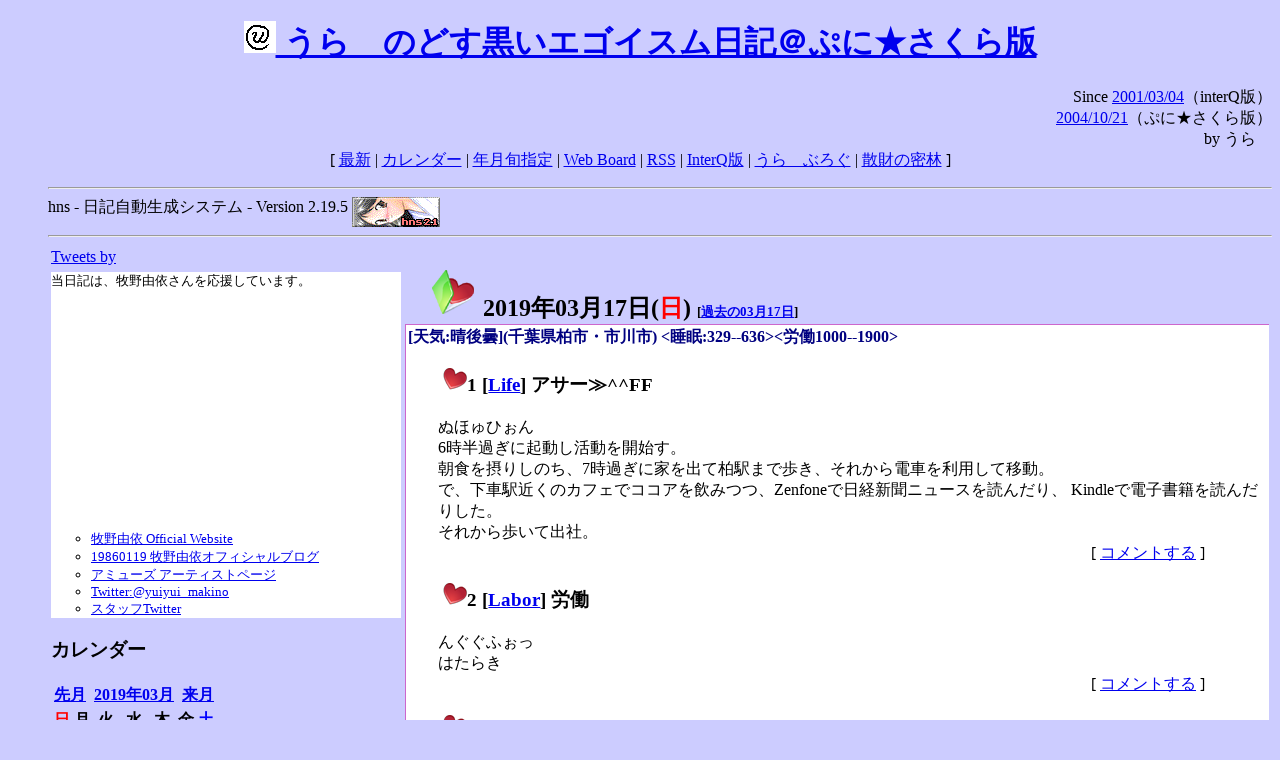

--- FILE ---
content_type: text/html; charset=EUC-JP
request_url: http://puni.sakura.ne.jp/diary/?20190317&to=201903170
body_size: 18244
content:
<!DOCTYPE HTML PUBLIC "-//W3C//DTD HTML 4.01 Transitional//EN"
	"http://www.w3.org/TR/REC-html40/loose.dtd">
<html lang="ja">
<head>
<meta http-equiv="content-type" content="text/html; charset=EUC-JP">
<base href="http://puni.sakura.ne.jp/diary/">
<link rev="made" href="mailto:chanoyu (a) sun.interq.or.jp">
<meta name="author" content="うらゝ">
<!-- HOSHINO_ANTENNA_REGIST OK -->
<!-- THEME ulara -->
<meta http-equiv="Content-Style-Type" content="text/css">
<link rel="stylesheet" type="text/css" media="screen" href="ulara.css">
<link rel="SHORTCUT ICON" href="favicon.ico">
<link rel="alternate" type="application/rss+xml" title="RSS" href="rss.cgi">
<title>うらゝのどす黒いエゴイズム日記＠ぷに★さくら版</title>
</head>

<body >
<!-- START TIME 1768671670-->
<h1 class="title">
<a href="http://puni.sakura.ne.jp/diary/" id="myUrl">
  <img src="icons/favicon.png" width=32 height=32 align="bottom">
  うらゝのどす黒いエゴイスム日記＠ぷに★さくら版
</a></h1>
<script type="text/javascript"><!--
  window.onload = function(){
    if(document.location.protocol == "https:"){
      var s = document.getElementById('myUrl').href.replace(/^http:/, "https:")
      document.getElementById('myUrl').href = s
    }
  }
//-->
</script>
<div align="right">Since <a href="?20010304">2001/03/04</a>（interQ版）<br>
　<a href="?20041021">2004/10/21</a>（ぷに★さくら版）<br>
  by うらゝ</div>
<div align="center">
 [ <a href="./">最新</a> | <a href="#Calendar">カレンダー</a> |
 <a href="#GoToTheDay">年月旬指定</a> |
 <a href="./board.cgi">Web Board</a> | <a href="./rss.cgi">RSS</a> |
 <a href="http://cgi.members.interq.or.jp/sun/chanoyu/private/hns-lite/">InterQ版</a> |
 <a href="http://ulara.tea-nifty.com/b/">うらゝぶろぐ</a> |
 <a href="http://astore.amazon.co.jp/ularasdosblac-22">散財の密林</a> ]
</div>
<ul>
<hr>
<div>hns - 日記自動生成システム - Version 2.19.5
<img src="icons/hns-2.1-icon.png" width=88 height=30 align="middle" alt="[hns2.1]">
</div> 
<hr>
<table>
<tr><td valign="top" width="20%">
<!-- begin{Twitter_widget} -->
<a class="twitter-timeline"  href="https://twitter.com/ulara"  data-widget-id="325904463741194240" data-width="350px" data-tweet-limit="6">Tweets by </a>
<script>!function(d,s,id){var js,fjs=d.getElementsByTagName(s)[0],p=/^http:/.test(d.location)?'http':'https';if(!d.getElementById(id)){js=d.createElement(s);js.id=id;js.src=p+"://platform.twitter.com/widgets.js";fjs.parentNode.insertBefore(js,fjs);}}(document,"script","twitter-wjs");</script>
<!-- end{Twitter_widget} -->
<!-- begin{牧野由依} -->
<div id="makino_yui">
当日記は、牧野由依さんを応援しています。<br>
<iframe style="width:120px;height:240px;" marginwidth="0" marginheight="0" scrolling="no" frameborder="0" src="https://rcm-fe.amazon-adsystem.com/e/cm?ref=tf_til&t=ularasdosblac-22&m=amazon&o=9&p=8&l=as1&IS1=1&detail=1&asins=B0794MCJQQ&linkId=99db666451743eb622b757f48ccde702&bc1=ffffff&lt1=_top&fc1=333333&lc1=0066c0&bg1=ffffff&f=ifr">
</iframe>
<ul>
<li><a href="http://www.yuiyuimakino.com/">牧野由依 Official Website</a></li>
<li><a href="http://ameblo.jp/yui-makino/">19860119 牧野由依オフィシャルブログ</a></li>
<li><a href="http://artist.amuse.co.jp/artist/makino_yui/">アミューズ アーティストページ</a></li>
<li><a href="https://twitter.com/yuiyui_makino">Twitter:@yuiyui_makino</a></li>
<li><a href="https://twitter.com/makino_niceeeeY">スタッフTwitter</a></li>
</ul>
</div>
<!-- end{牧野由依} -->
<h3 class="side"><a name="Calendar">カレンダー</a></h3>
<table border="0" summary="calendar">
<tr>
 <th colspan="2" align="left"><a href="http://puni.sakura.ne.jp/diary/?201902">先月</a></th>
 <th colspan="3" align="center"><a href="http://puni.sakura.ne.jp/diary/?201903">2019年03月</a></th>
 <th colspan="2" align="right"><a href="http://puni.sakura.ne.jp/diary/?201904">来月</a></th>
</tr>
<tr>
 <th align="center"><font color="red">日</font></th>
 <th align="center">月</th>
 <th align="center">火</th>
 <th align="center">水</th>
 <th align="center">木</th>
 <th align="center">金</th>
 <th align="center"><font color="blue">土</font></th>
</tr>
<tr>
 <td></td> <td></td> <td></td> <td></td> <td></td>
 <td align="right"><a href="http://puni.sakura.ne.jp/diary/?20190301#201903010">1</a></td>
 <td align="right"><a href="http://puni.sakura.ne.jp/diary/?20190302#201903020">2</a></td>
</tr>
<tr>
 <td align="right"><a href="http://puni.sakura.ne.jp/diary/?20190303#201903030">3</a></td>
 <td align="right"><a href="http://puni.sakura.ne.jp/diary/?20190304#201903040">4</a></td>
 <td align="right"><a href="http://puni.sakura.ne.jp/diary/?20190305#201903050">5</a></td>
 <td align="right"><a href="http://puni.sakura.ne.jp/diary/?20190306#201903060">6</a></td>
 <td align="right"><a href="http://puni.sakura.ne.jp/diary/?20190307#201903070">7</a></td>
 <td align="right"><a href="http://puni.sakura.ne.jp/diary/?20190308#201903080">8</a></td>
 <td align="right"><a href="http://puni.sakura.ne.jp/diary/?20190309#201903090">9</a></td>
</tr>
<tr>
 <td align="right"><a href="http://puni.sakura.ne.jp/diary/?20190310#201903100">10</a></td>
 <td align="right"><a href="http://puni.sakura.ne.jp/diary/?20190311#201903110">11</a></td>
 <td align="right"><a href="http://puni.sakura.ne.jp/diary/?20190312#201903120">12</a></td>
 <td align="right"><a href="http://puni.sakura.ne.jp/diary/?20190313#201903130">13</a></td>
 <td align="right"><a href="http://puni.sakura.ne.jp/diary/?20190314#201903140">14</a></td>
 <td align="right"><a href="http://puni.sakura.ne.jp/diary/?20190315#201903150">15</a></td>
 <td align="right"><a href="http://puni.sakura.ne.jp/diary/?20190316#201903160">16</a></td>
</tr>
<tr>
 <td align="right"><a href="/diary/?20190317&amp;to=201903170#201903170">17</a></td>
 <td align="right"><a href="http://puni.sakura.ne.jp/diary/?20190318#201903180">18</a></td>
 <td align="right"><a href="http://puni.sakura.ne.jp/diary/?20190319#201903190">19</a></td>
 <td align="right"><a href="http://puni.sakura.ne.jp/diary/?20190320#201903200">20</a></td>
 <td align="right"><a href="http://puni.sakura.ne.jp/diary/?20190321#201903210">21</a></td>
 <td align="right"><a href="http://puni.sakura.ne.jp/diary/?20190322#201903220">22</a></td>
 <td align="right"><a href="http://puni.sakura.ne.jp/diary/?20190323#201903230">23</a></td>
</tr>
<tr>
 <td align="right"><a href="http://puni.sakura.ne.jp/diary/?20190324#201903240">24</a></td>
 <td align="right"><a href="http://puni.sakura.ne.jp/diary/?20190325#201903250">25</a></td>
 <td align="right"><a href="http://puni.sakura.ne.jp/diary/?20190326#201903260">26</a></td>
 <td align="right"><a href="http://puni.sakura.ne.jp/diary/?20190327#201903270">27</a></td>
 <td align="right"><a href="http://puni.sakura.ne.jp/diary/?20190328#201903280">28</a></td>
 <td align="right"><a href="http://puni.sakura.ne.jp/diary/?20190329#201903290">29</a></td>
 <td align="right"><a href="http://puni.sakura.ne.jp/diary/?20190330#201903300">30</a></td>
</tr>
<tr>
 <td align="right"><a href="http://puni.sakura.ne.jp/diary/?20190331#201903310">31</a></td>
</tr>
</table>
<h3 class="side"><a name="GoToTheDay">指定の年月旬を表示</a></h3>
<form action="index.cgi" method="get">
<select name="YEAR">
<option value="2026" >2026年</option>
<option value="2025" >2025年</option>
<option value="2024" >2024年</option>
<option value="2023" >2023年</option>
<option value="2022" >2022年</option>
<option value="2021" >2021年</option>
<option value="2020" >2020年</option>
<option value="2019" selected>2019年</option>
<option value="2018" >2018年</option>
<option value="2017" >2017年</option>
<option value="2016" >2016年</option>
<option value="2015" >2015年</option>
<option value="2014" >2014年</option>
<option value="2013" >2013年</option>
<option value="2012" >2012年</option>
<option value="2011" >2011年</option>
<option value="2010" >2010年</option>
<option value="2009" >2009年</option>
<option value="2008" >2008年</option>
<option value="2007" >2007年</option>
<option value="2006" >2006年</option>
<option value="2005" >2005年</option>
<option value="2004" >2004年</option>
<option value="2003" >2003年</option>
<option value="2002" >2002年</option>
<option value="2001" >2001年</option>
<option value="2000" >2000年</option>
<option value="1999" >1999年</option>
<option value="1998" >1998年</option>
<option value="1997" >1997年</option>
<option value="1996" >1996年</option>
<option value="1995" >1995年</option>
<option value="1994" >1994年</option>
<option value="1993" >1993年</option>
<option value="1992" >1992年</option>
<option value="1991" >1991年</option>
<option value="1990" >1990年</option>
<option value="1989" >1989年</option>
<option value="1988" >1988年</option>
<option value="1987" >1987年</option>
<option value="1986" >1986年</option>
<option value="1985" >1985年</option>
<option value="1984" >1984年</option>
<option value="1983" >1983年</option>
<option value="1982" >1982年</option>
<option value="1981" >1981年</option>
<option value="1980" >1980年</option>
<option value="1979" >1979年</option>
<option value="1978" >1978年</option>
<option value="1977" >1977年</option>
<option value="1976" >1976年</option>
<option value="1975" >1975年</option>
<option value="1974" >1974年</option>
<option value="1973" >1973年</option>
<option value="1972" >1972年</option>
<option value="1971" >1971年</option>
<option value="1970" >1970年</option>
</select>
<select name="MONTH">
<option value="01" >01月</option>
<option value="02" >02月</option>
<option value="03" selected>03月</option>
<option value="04" >04月</option>
<option value="05" >05月</option>
<option value="06" >06月</option>
<option value="07" >07月</option>
<option value="08" >08月</option>
<option value="09" >09月</option>
<option value="10" >10月</option>
<option value="11" >11月</option>
<option value="12" >12月</option>
</select>
<select name="DAY">
<option value="a" >1～10日</option>
<option value="b" selected>11～20日</option>
<option value="c" >21～日</option>
<option value="ALL" >全て</option>
</select>
<input type="submit" value="Go!">
</form>
<h3 class="side">タイトル表示</h3>
タイトル一覧<br>
<form action="title_wrapper.cgi" method="get">
<input name="CAT" type="checkbox" value="ALL">カテゴリ分類<br>

<select name="YEAR">
<option value="2026" >2026年</option>
<option value="2025" >2025年</option>
<option value="2024" >2024年</option>
<option value="2023" >2023年</option>
<option value="2022" >2022年</option>
<option value="2021" >2021年</option>
<option value="2020" >2020年</option>
<option value="2019" selected>2019年</option>
<option value="2018" >2018年</option>
<option value="2017" >2017年</option>
<option value="2016" >2016年</option>
<option value="2015" >2015年</option>
<option value="2014" >2014年</option>
<option value="2013" >2013年</option>
<option value="2012" >2012年</option>
<option value="2011" >2011年</option>
<option value="2010" >2010年</option>
<option value="2009" >2009年</option>
<option value="2008" >2008年</option>
<option value="2007" >2007年</option>
<option value="2006" >2006年</option>
<option value="2005" >2005年</option>
<option value="2004" >2004年</option>
<option value="2003" >2003年</option>
<option value="2002" >2002年</option>
<option value="2001" >2001年</option>
<option value="2000" >2000年</option>
<option value="1999" >1999年</option>
<option value="1998" >1998年</option>
<option value="1997" >1997年</option>
<option value="1996" >1996年</option>
<option value="1995" >1995年</option>
<option value="1994" >1994年</option>
<option value="1993" >1993年</option>
<option value="1992" >1992年</option>
<option value="1991" >1991年</option>
<option value="1990" >1990年</option>
<option value="1989" >1989年</option>
<option value="1988" >1988年</option>
<option value="1987" >1987年</option>
<option value="1986" >1986年</option>
<option value="1985" >1985年</option>
<option value="1984" >1984年</option>
<option value="1983" >1983年</option>
<option value="1982" >1982年</option>
<option value="1981" >1981年</option>
<option value="1980" >1980年</option>
<option value="1979" >1979年</option>
<option value="1978" >1978年</option>
<option value="1977" >1977年</option>
<option value="1976" >1976年</option>
<option value="1975" >1975年</option>
<option value="1974" >1974年</option>
<option value="1973" >1973年</option>
<option value="1972" >1972年</option>
<option value="1971" >1971年</option>
<option value="1970" >1970年</option>
</select>
<select name="MONTH">
<option value="01" >01月</option>
<option value="02" >02月</option>
<option value="03" selected>03月</option>
<option value="04" >04月</option>
<option value="05" >05月</option>
<option value="06" >06月</option>
<option value="07" >07月</option>
<option value="08" >08月</option>
<option value="09" >09月</option>
<option value="10" >10月</option>
<option value="11" >11月</option>
<option value="12" >12月</option>
<option value="ALL">全て</option>
</select>
<select name="DAY">
<option value="a" >1～10日</option>
<option value="b" >11～20日</option>
<option value="c" >21～日</option>
<option value="ALL" selected>全て</option>
</select>
<input type="submit" value="表示!">
</form>

<h3>キーワード検索</h3>
<div id="unagi">
 
<a href="http://www.namazu.org/">Namazu</a> for hns による簡易全文検索<br>
詳しくは <a href="./namazu.cgi">詳細指定/ヘルプ</a>を参照して下さい
<form method="GET" action="./namazu.cgi">
検索式:
<input type="TEXT" name="key" size="30" value="">
<input type="SUBMIT" name="submit" value="Search!">
<input type="HIDDEN" name="whence" value="0">
</form>

</div>
<!-- begin{SiteSearch Google} -->
<center>
<form method=get action="http://www.google.co.jp/search">
<table bgcolor="#FFFFFF"><tr valign=top><td>
<a href="http://www.google.co.jp/">
<img src="http://www.google.com/logos/Logo_40wht.gif" 
border="0" alt="Google" align="absmiddle"></a>
</td></tr>
<tr><td>
<input type=text name=q size=31 maxlength=255 value="">
<input type=hidden name=ie value="EUC-JP">
<input type=hidden name=oe value="EUC-JP">
<input type=hidden name=hl value="ja">
<input type=submit name=btnG value="Google 検索">
<font size=-1>
<input type=hidden name=domains value="puni.sakura.ne.jp"><br>
<input type=radio name=sitesearch value=""> WWW を検索 <br>
<input type=radio name=sitesearch value="puni.sakura.ne.jp" checked> puni.sakura.ne.jp を検索
</font>
</td></tr></table>
</form>
</center>
<!-- end{SiteSearch Google} -->
<hr>

<hr>
<h3>Acknowledgements</h3>
<ul id="acknowledgements">
<li>当日記の一部のアイコンは、
<a href="http://www.fasticon.com/">Fast Icon</a>
が
<a href="http://www.freeiconsdownload.com/index.html">Free Icons Download</a>
に無償で提供している
<a href="http://www.freeiconsdownload.com/Big_Preview.asp?id=124">iComic Icons</a>
を使用しています。</li>
</ul>
</div>
</td>
<td valign="top" width="80%">

<h2 class="day-head"><a class="hide" href="https://puni.sakura.ne.jp/diary/?20190317&amp;to=201903170#201903170" name="201903170">
<img src="./icons/folder_favorites_green_48.png" width=48 height=48 border=0 alt="■">
2019年03月17日(<span class="sunday">日</span>)</a>
<span class="n-year">[<a href="https://puni.sakura.ne.jp/diary/?0317">過去の03月17日</a>]</span>
</h2>
<div class="day-body">
<div class="uservar">
 [天気:晴後曇](千葉県柏市・市川市) &lt;睡眠:329--636&gt;&lt;労働1000--1900&gt;
 
</div>


<!-- xhnf_cat -->

<h3 class="new"><a class="hide" name="201903171" title="201903171" href="https://puni.sakura.ne.jp/diary/?20190317&amp;to=201903171#201903171">
<img src="./icons/favorites_24.png" width=24 height=24 border=0 alt="＃">1</a>
[<a href="./title.cgi?CAT=Life">Life</a>] アサー≫^^FF
</h3>
<div class="section">
ぬほゅひぉん<br>
6時半過ぎに起動し活動を開始す。<br>
朝食を摂りしのち、7時過ぎに家を出て柏駅まで歩き、それから電車を利用して移動。<br>
で、下車駅近くのカフェでココアを飲みつつ、Zenfoneで日経新聞ニュースを読んだり、
Kindleで電子書籍を読んだりした。<br>
それから歩いて出社。

</div>
 <div class="boardlink" align="right">[   <a href="board.cgi?act=write&amp;diary=201903171">コメントする</a> ]</div>
<!-- end of NEW -->


<!-- xhnf_cat -->

<h3 class="new"><a class="hide" name="201903172" title="201903172" href="https://puni.sakura.ne.jp/diary/?20190317&amp;to=201903172#201903172">
<img src="./icons/favorites_24.png" width=24 height=24 border=0 alt="＃">2</a>
[<a href="./title.cgi?CAT=Labor">Labor</a>] 労働
</h3>
<div class="section">
んぐぐふぉっ<br>
はたらき

</div>
 <div class="boardlink" align="right">[   <a href="board.cgi?act=write&amp;diary=201903172">コメントする</a> ]</div>
<!-- end of NEW -->


<!-- xhnf_cat -->

<h3 class="new"><a class="hide" name="201903173" title="201903173" href="https://puni.sakura.ne.jp/diary/?20190317&amp;to=201903173#201903173">
<img src="./icons/favorites_24.png" width=24 height=24 border=0 alt="＃">3</a>
[<a href="./title.cgi?CAT=Life">Life</a>] ヨルー≫^^FF
</h3>
<div class="section">
南柏のサイゼリヤでスパゲッティーとか食ってから、柏に戻ってマルエツで買い物して帰宅。<br>
ヱビスビールなんぞ飲んだ後、22時半からはプチミレディオを聴いた。

</div>
 <div class="boardlink" align="right">[   <a href="board.cgi?act=write&amp;diary=201903173">コメントする</a> ]</div>
<!-- end of NEW -->


<!-- xhnf_cat -->

<h3 class="new"><a class="hide" name="201903174" title="201903174" href="https://puni.sakura.ne.jp/diary/?20190317&amp;to=201903174#201903174">
<img src="./icons/favorites_24.png" width=24 height=24 border=0 alt="＃">4</a>
[<a href="./title.cgi?CAT=Food">Food</a>] 飯
</h3>
<div class="section">
朝食: トーストwithスライスチーズ・コーヒー・葡萄<br>
昼食: カツ丼・味噌汁・漬物＠生そば浅野屋<br>
夕食: ナポリジェノベーゼ・若布サラダ・辛味チキン・エスプレッソ・カプチーノ・炭酸水＠サイゼリヤ
</div>
 <div class="boardlink" align="right">[   <a href="board.cgi?act=write&amp;diary=201903174">コメントする</a> ]</div>
<!-- end of NEW -->


</div>
以上、1 日分です。
<!-- END TIME 1768671670-->
<!-- ELAPSE TIME 0 -->
</td></tr></table>
<hr>
	<div align="right">Powered by <a href="http://www.h14m.org/">hns-2.19.5</a>, 
	<a href="http://www.h14m.org/">HyperNikkiSystem Project</a>
	</div>
	<hr><div align=right>
<a href="http://www.h14m.org/"><img src="./icons/hns-logo.png" width="200" height="40" align="right" alt="HNS logo"></a>
</div>
</body>
</html>
